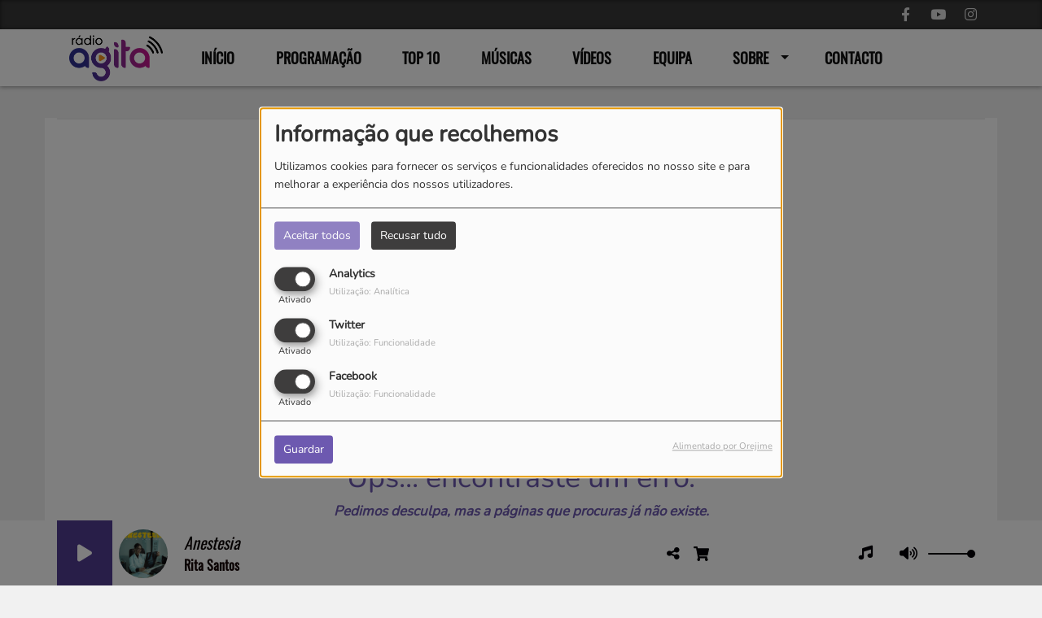

--- FILE ---
content_type: text/html; charset=UTF-8
request_url: https://radioagita.com/videos/shakira-bzrp-music-sessions-53-9
body_size: 12029
content:
<!DOCTYPE html PUBLIC "-//W3C//DTD XHTML 1.0 Strict//EN" "http://www.w3.org/TR/xhtml1/DTD/xhtml1-strict.dtd"><html xmlns="http://www.w3.org/1999/xhtml" xml:lang="pt" lang="pt">
<head>
    <meta name="viewport" content="width=device-width initial-scale=1.0 maximum-scale=1.0 user-scalable=0"/>

	<link href="https://radioagita.com/videos/-9" rel="canonical" />
<link href="https://radioagita.com/feed-rss-9" rel="alternate" type="application/rss+xml" title="Videos RSS" />
<link href="/upload/favicon.ico" rel="icon" type="image/x-icon" />	    <title>Rádio Agita | A Rádio Jovem Online Nº1 em Portugal</title>
    <meta name="description" content="A Rádio Agita é a rádio jovem, exclusivamente online, Nº1 em Portugal. Promovemos o talento nacional e artistas independentes. A melhor playlist para todos os momentos!"/>
    <meta name="keywords" content="rádio jovem,rádio online portugal,artistas independentes,talento nacional,rádio agita,melhor playlist online,web rádio portuguesa,ouvir rádio em direto,música atual,rádio digital portugal,rádio para ouvir no trabalho,rádio agita oficial"/>
    <meta http-equiv="Content-Type" content="text/html; charset=UTF-8"/>
    <meta http-equiv="Content-Language" content="pt"/>

    <link href="//fonts.googleapis.com/css?family=Raleway:400,700,800,900,600,500,300,200,100' " rel="stylesheet" property="stylesheet" type="text/css" media="all">

    <link rel="stylesheet" href="https://dfweu3fd274pk.cloudfront.net/theme3/style-015e42ec92.css"/>

	    <link id="mystylecss" rel="stylesheet" href="/css/theme3/mystyle.css?refresh=696e0a2e1cc99">

    <script src="https://dfweu3fd274pk.cloudfront.net/theme3/script-78c6fc5e4f.js"></script>
	    <script src="https://maps.googleapis.com/maps/api/js?key=" async defer></script>

    <!-- Meta Facebook / Twitter -->
	    <!-- Google / Search Engine Tags -->
    <meta itemprop="name" content="Rádio Agita | A Rádio Jovem Online Nº1 em Portugal" />
    <meta itemprop="description" content="A Rádio Agita é a rádio jovem, exclusivamente online, Nº1 em Portugal. Promovemos o talento nacional e artistas independentes. A melhor playlist para todos os momentos!" />
    <meta itemprop="image" content="https://radioagita.com/upload/design/63b852748adbe4.80645218.png" />
    <!-- Facebook Meta Tags -->
    <meta property="og:url" content="https://radioagita.com/videos/shakira-bzrp-music-sessions-53-9"/>
    <meta property='og:site_name' content="Rádio Agita | A Rádio Jovem Online Nº1 em Portugal"/>
    <meta property='og:title' content="Page not found"/>
    <meta property="og:description" content=""/>
    <meta property="og:type" content="article"/>
    <meta property="og:image" content="https://radioagita.com/upload/design/63b852748adbe4.80645218.png"/>
    <!-- Twitter Meta Tags -->
    <meta name="twitter:card" content="summary_large_image"/>
	    <meta name="twitter:title" content="Page not found"/>
    <meta name="twitter:description" content=""/>
    <meta name="twitter:image" content="https://radioagita.com/upload/design/63b852748adbe4.80645218.png"/>
    <meta name="twitter:image:alt" content="Page not found"/>
	
	        <style type="text/css" id="customCSS">
                    </style>
		<meta name="google-site-verification" content="60ovSLKR5kFhMVU1uhnAXK381Xu9oI9zW5iiRqAI8-I" />    <link rel="stylesheet" href="https://unpkg.com/orejime@2.0.3/dist/orejime.css"/>
    <link rel="stylesheet" href="/css/common/orejime.css"/>
</head>

<body>
<!-- Google tag (gtag.js) -->
<script async src="https://www.googletagmanager.com/gtag/js?id=G-BS8MJH1M2M"></script>
<script>
  window.dataLayer = window.dataLayer || [];
  function gtag(){dataLayer.push(arguments);}
  gtag('js', new Date());

  gtag('config', 'G-BS8MJH1M2M');
</script><div id='fb-root'></div>
        <script type='opt-in' data-type='application/javascript' data-name='facebook'>
            window.fbAsyncInit = function() {
				FB.init({
					appId      : '',
                    xfbml      : true,
                     version   : 'v18.0'
                });
            };

        $(window).on('statechangecomplete', function() {
            fbAsyncInit();
        });

        (function(d, s, id) {
            var js, fjs = d.getElementsByTagName(s)[0];
            if (d.getElementById(id)) return;
            js = d.createElement(s); js.id = id;
            js.src = "https://connect.facebook.net/pt_PT/sdk.js";
            fjs.parentNode.insertBefore(js, fjs);
        }(document, 'script', 'facebook-jssdk'));
        </script>

	
<script type="text/javascript">
    function init() {
        window.addEventListener('scroll', function (e) {
            var distanceY = window.pageYOffset || document.documentElement.scrollTop,
                shrinkOn = 60,
                navbarscroll = $('#navbarscroll'),
                searchbar = $('#search-form'),
                playerheader = $('#player-header'),
                searchbarunderline = $('#searchBarUnderline');
            if (distanceY > shrinkOn) {
                navbarscroll.addClass("hideScroll");
                playerheader.addClass("player-min");
                searchbar.addClass("searchform-min");
                searchbarunderline.addClass("searchBarUnderline-min");
            } else {
                if (navbarscroll.hasClass("hideScroll"))
                    navbarscroll.removeClass("hideScroll");

                if (playerheader.hasClass("player-min"))
                    playerheader.removeClass("player-min");

                if (searchbar.hasClass("searchform-min"))
                    searchbar.removeClass("searchform-min");

                if (searchbarunderline.hasClass("searchBarUnderline-min"))
                    searchbarunderline.removeClass("searchBarUnderline-min");
            }
        });
    }

    window.onload = init();
</script>

<!-- Script pour le Menu -->
<script>
    (function ($) { //create closure so we can safely use $ as alias for jQuery
        $(document).ready(function () {
            $('#navbar-sfmenu').superfish({
                speed: 'fast',
                delay: 200
            });
        });
    })(jQuery);
</script>

<script>
    //Permettre aux barres de recherche d'être soulignées
    $(document).ready(function () {
        $('#searchBar').on('keyup', function () {
            if ($('#searchBar').val() === "") {
                $('#searchBarUnderline').removeClass("underline");
            } else {
                $('#searchBarUnderline').addClass("underline");
            }
        });
    })
</script>

<div id="menu-responsive-overlay"></div>

<nav id="navbarscroll" class="navbar navbar-default navbar-fixed-top container counter-container">
    <!-- header-fixed-top pour fixer le header en haut + enlever le JS -->
    <div class="nav-global">
        <div id="toplink" class="scrolltoplink">
            <div class="container toplink-container">

                <div class="link-contact">
                    <div class="dropdown">
                        <button class="btn btn-toplink dropdown-toggle" type="button" id="dropdownMenu12"
                                data-toggle="dropdown" aria-haspopup="true" aria-expanded="true">
                            <i class="fa fa-lock"></i> Área pessoal                            <span class="caret"></span>
                        </button>

                        <ul class="dropdown-menu" aria-labelledby="dropdownMenu12">
                            <li class="navbarItem-user  hidden ">
                                <a href="/utilisateurs"
                                   role="button" data-toggle="modal"><i
                                            class="fa fa-user"></i> A minha conta</a>
                            </li class="navbarItem-user  hidden ">
                                                        <li role="separator"
                                class="divider navbarItem-user  hidden "></li>
                            <li class="navbarItem-user  hidden ">
                                <a id="logout"
                                   href="/utilisateurs/index/logout">
                                    <i class="fa fa-sign-out"></i> Sair                                </a>
                            </li>
                            <li class="navbarItem-guest ">
                                <a href="/registo"><i
                                            class="fa fa-user"></i> Iniciar sessão</a></li>
                            <li class="navbarItem-guest ">
                                <a href="#modal_mdp_oublie" role="button" data-toggle="modal"><i
                                            class="fa fa-question-circle"></i> Esqueceste-te da palavra-passe?                                </a></li>
                        </ul>
                    </div>
                </div>

                <div class="link-socials">
                    <div class="link-socials-list">
                                                    <div class="link-socials-item facebook">
                                <a class="link-socials-item-link" target="_blank"
                                   href="https://www.facebook.com/agitaradio/">
                                    <span class="link-socials-item-link-hover"></span>
                                </a>
                                <div class="link-socials-item-popup">
                                    <span>Facebook</span>
                                </div>
                            </div>
                        
                        
                                                    <div class="link-socials-item youtube">
                                <a class="link-socials-item-link" target="_blank"
                                   href="https://www.youtube.com/@radioagita">
                                    <span class="link-socials-item-link-hover"></span>
                                </a>
                                <div class="link-socials-item-popup">
                                    <span>YouTube</span>
                                </div>
                            </div>
                        
                                                    <div class="link-socials-item instagram">
                                <a class="link-socials-item-link" target="_blank"
                                   href="https://www.instagram.com/radio_agita/">
                                    <span class="link-socials-item-link-hover"></span>
                                </a>
                                <div class="link-socials-item-popup">
                                    <span>Instagram</span>
                                </div>
                            </div>
                        
                        
                        
                        
                                            </div>
                </div>
            </div>
        </div>

        <div class="navbarheaderzone">
            <div class="container navheaderbg">
				<span class="openmenuButton hidden-md hidden-lg">
					<i class="fa fa-bars"></i>
				</span>

                <div class="navbar-header">
                    <a class="navbar-brand" href="/"><img
                                src="/upload/design/63b852748adbe4.80645218.png" alt="logo"
                                class="logo"/></a>
                </div>
                <div id="navbar" class="navbar-collapse collapse">
    <ul class="navbar navbar-nav sf-menu hidden-sm" id="navbar-sfmenu">

        
            <li>
                                        <a href="/"  >

                                                        Início                                                    </a>
                                    </li>
        
            <li>
                                        <a href="/programas"  >

                                                        Programação                                                    </a>
                                    </li>
        
            <li>
                                        <a href="/top10"  >

                                                        Top 10                                                    </a>
                                    </li>
        
            <li>
                                        <a href="https://www.radioagita.com/musicas"  >

                                                        Músicas                                                    </a>
                                    </li>
        
            <li>
                                        <a href="/videos"  >

                                                        Vídeos                                                    </a>
                                    </li>
        
            <li>
                                        <a href="/equipa"  >

                                                        Equipa                                                    </a>
                                    </li>
        
            <li>
                                        <a href="sobrenos"  >

                                                        Sobre                                                    <span class="sub"></span></a>

                    <ul style="list-style-type : none;">
                        
                            <li>
                                                                    <a href="/page/sobre-nos-8" >
                                        Sobre Nós                                        
                                                                            </a>
                                                                    <span class="spacer"></span>
                            </li>
                        
                            <li>
                                                                    <a href="/page/onde-posso-ouvir-6" >
                                        Onde Ouvir                                        
                                                                            </a>
                                                                    <span class="spacer"></span>
                            </li>
                        
                            <li>
                                                                    <a href="https://www.radioagita.com//page/estatuto-editorial-3" >
                                        Estatuto Editorial                                        
                                                                            </a>
                                                                    <span class="spacer"></span>
                            </li>
                        
                            <li>
                                                                    <a href="/page/ficha-tecnica-9" >
                                        Ficha Técnica                                        
                                                                            </a>
                                                                    <span class="spacer"></span>
                            </li>
                        
                            <li>
                                                                    <a href="/page/termos-e-condicoes-10" >
                                        Termos e Condições                                        
                                                                            </a>
                                                                    <span class="spacer"></span>
                            </li>
                        
                            <li>
                                                                    <a href="https://www.radioagita.com/politica-de-privacidade" >
                                        Política de Privacidade                                        
                                                                            </a>
                                                                    <span class="spacer"></span>
                            </li>
                                            </ul>
                            </li>
        
            <li>
                                        <a href="/page/contactos-5"  >

                                                        Contacto                                                    </a>
                                    </li>
        

    </ul>

    <form class="searchform searchform-menu" id="search-form">
        <input class="search-bar" type="text" id="searchBar" name="queryString" placeholder="Procurar..." />
        <span id="searchBarUnderline"></span>
        <button type="submit" id="searchButton"><i class="fa fa-search"></i></button>
    </form>

</div>

<script type="text/javascript">

$("#searchBar").keyup(function (e) {
        var key = (e.which) ? e.which : e.keyCode;
        if (key === 13) {
            if($("#searchBar").val().trim().length > 0) {
                $(".searchform").attr("action",'/' + 'procurar' + '/' + $("#searchBar").val());
            }
        }
    });

    $('#searchButton').click(function () {
        if($("#searchBar").val().trim().length > 0) {
            $(".searchform").attr("action",'/' + 'procurar' + '/' + $("#searchBar").val());
        }
    });

</script>
            </div>
        </div>
    </div>
    <div id="player-header" class="player-radio-bar no-multistream">
    <div class="container">
        <a class="control-play">
            <i class="fa fa-play play-button"></i>
            <i class="fa fa-pause pause-button" style="display: none;"></i>
            <i class="fa fa-spinner fa-spin player-loader" style="display: none;"></i>
        </a>
        <div class="control-infos" id="titrage">
            <span class="control-cover cover-titrage">
                <img class="media-cover" src="">
            </span>
            <span class="control-track">
                <span class="marquee">
                    <span id='titlePlayer' class="title ellipsis ellipsis-1l"></span>
                    <span class="artist ellipsis ellipsis-1l"></span>
                </span>
                <div id="seek-bar" class="hidden">
                    <div class="bar-zone">
                        <div class="seek-slider">
                            <div class="bgSeekSlider"></div>
                        </div>
                    </div>
                    <div class="time-left"></div>
                </div>
            </span>

            <span class="control-actions">
                            <a id="player-vote"><i class='far fa-heart'></i></a>
                <div id="partage">
                    <i class="fa fa-share-alt fa-lg fa-fw"></i>
                    <div class="noselect nofbsharing">
                                                <a class="twitter" target="_blank">
                            <i class='fa-brands fa-square-x-twitter'></i> Publicar no Twitter                        </a>
                    </div>
                </div>
                <a id="player-download" href="#" target="_blank" class="disabled">
                    <i><svg version="1.1" xmlns="http://www.w3.org/2000/svg" xmlns:xlink="http://www.w3.org/1999/xlink" width="19px" height="18px" viewBox="0 0 19 18" xml:space="preserve">
                        <g class="shopping-cart">
                            <path d="M17.4,10.6L19,3.3c0.1-0.5-0.3-1-0.8-1h-13L4.9,0.7C4.9,0.3,4.5,0,4.2,0H0.8C0.4,0,0,0.4,0,0.8
                                v0.6c0,0.5,0.4,0.8,0.8,0.8h2.3l2.3,12.1c-0.6,0.3-0.9,1-0.9,1.7c0,1.1,0.8,2,1.8,2s1.8-0.9,1.8-2c0-0.6-0.2-1-0.6-1.4h6.9
                                C14.2,15,14,15.5,14,16c0,1.1,0.8,2,1.8,2s1.8-0.9,1.8-2c0-0.8-0.4-1.5-1-1.8l0.2-0.9c0.1-0.5-0.3-1-0.8-1H7.2L7,11.3h9.7
                                C17,11.3,17.3,11,17.4,10.6z"/>
                        </g>
                    </svg></i>
                </a>
                <div class="hidden"
                     id="player-share-track">Estou a ouvir [$1] em [$2] !</div>
                <div class="hidden"
                     id="player-share-podcast">Estou a ouvir o podcast [$1] !</div>
                <div class="hidden"
                     id="player-share-sample">Estou a ouvir o excerto [$1] !</div>
            </span>
            <div class="clear"></div>

        </div>

        <script>
                        $(function() {
                            radioURL = "https://www.radioking.com/play/radioagita";
                            if(Cookies.get("streamQuality") !== undefined){
                                if(Cookies.get("streamQuality") === "BD") {
                                    if (/Android|webOS|iPhone|iPad|iPod|BlackBerry|IEMobile|Opera Mini/i.test(navigator.userAgent)) {
                                        radioURL = "";
                                    }
                                    $("#HD-link").attr("class", "hd-off");
                                    $("#HD-link").attr("data-val", "0");

                                } else if(Cookies.get("streamQuality") === "HD") {
                                    if (!(/Android|webOS|iPhone|iPad|iPod|BlackBerry|IEMobile|Opera Mini/i.test(navigator.userAgent))) {
                                        radioURL = "";
                                    }
                                }
                            }

                            if(radioURL === ""){
                                radioURL = "https://www.radioking.com/play/radioagita";
                            }

                            initPlayer(radioURL, "Rádio Agita", "/upload/players/63b84cf1b5b7f4.82286743.jpg", "1","0")

                        });
                    </script>
        <span class="container-control-stream">
            <span class="control-stream">

                <div id="current-radio" data-flux="https://www.radioking.com/play/radioagita"
                     data-flux-bd=""
                     data-flux-hd=""
                     data-logo="/upload/players/63b84cf1b5b7f4.82286743.jpg"
                     data-name="Rádio Agita"
                     data-autoplay="0"
                     data-idplayer="1">
                    <img src="/upload/players/63b84cf1b5b7f4.82286743.jpg"
                         class="logo-stream"/><span
                            class="stream-name hidden-xs">Rádio Agita</span>
                                    </div>

                <div id="other-radios">
                                    </div>
        	</span>
        </span>
        <span class="open-actions hidden">
                <i>
                <svg width="30px" height="14px" viewBox="0 0 30 14" version="1.1" xmlns="http://www.w3.org/2000/svg" xmlns:xlink="http://www.w3.org/1999/xlink">
                    <defs>
                        <filter x="-3.5%" y="-2.4%" width="107.0%" height="104.8%" filterUnits="objectBoundingBox" id="filter-1">
                            <feOffset dx="0" dy="2" in="SourceAlpha" result="shadowOffsetOuter1"></feOffset>
                            <feGaussianBlur stdDeviation="2" in="shadowOffsetOuter1" result="shadowBlurOuter1"></feGaussianBlur>
                            <feColorMatrix values="0 0 0 0 0   0 0 0 0 0   0 0 0 0 0  0 0 0 0.5 0" type="matrix" in="shadowBlurOuter1" result="shadowMatrixOuter1"></feColorMatrix>
                            <feMerge>
                                <feMergeNode in="shadowMatrixOuter1"></feMergeNode>
                                <feMergeNode in="SourceGraphic"></feMergeNode>
                            </feMerge>
                        </filter>
                    </defs>
                    <g stroke="none" stroke-width="1" fill="none" fill-rule="evenodd">
                        <g id="dot-open-actions" transform="translate(-207.000000, -84.000000)" fill="#FFFFFF" fill-rule="nonzero">
                            <g id="Top-header-2" transform="translate(-5.466844, 0.000000)" filter="url(#filter-1)">
                                <g id="Group-3" transform="translate(5.466844, 64.000000)">
                                    <path d="M213.75,22 C215.270139,22 216.5,23.2298611 216.5,24.75 C216.5,26.2701389 215.270139,27.5 213.75,27.5 C212.229861,27.5 211,26.2701389 211,24.75 C211,23.2298611 212.229861,22 213.75,22 Z M222.55,22 C224.070139,22 225.3,23.2298611 225.3,24.75 C225.3,26.2701389 224.070139,27.5 222.55,27.5 C221.029861,27.5 219.8,26.2701389 219.8,24.75 C219.8,23.2298611 221.029861,22 222.55,22 Z M230.25,22 C231.770139,22 233,23.2298611 233,24.75 C233,26.2701389 231.770139,27.5 230.25,27.5 C228.729861,27.5 227.5,26.2701389 227.5,24.75 C227.5,23.2298611 228.729861,22 230.25,22 Z" id="Path-2"></path>
                                </g>
                            </g>
                        </g>
                    </g>
                </svg>
                </i>
        </span>
        <div class="control-actions-right hidden-sm hidden-xs">
            <div class="last-track-zone">
                <div class="last-track-button">
                    <a class="control-last-track">
                        <i class="fa fa-music fa-fw fa-lg"></i>
                    </a>
                </div>
                <span class="container-last-track-list">
                        <div id="last-track-list" class="last-track-list">
                            <div class="last-tracks"><div class="row m-l-0 m-r-0" style="margin-top: 0;"><div class="col-sm-2 track-hour title-font">10:40</div><div class="col-sm-2 track-cover"><img src="https://image.radioking.io/radios/505570/cover/id3/0d35a4b5-be47-4a9c-abc8-f0b744087259.jpg" /></div><div class="col-sm-6 track-titration ellipsis ellipsis-1l"><div class="track-title ellipsis ellipsis-1l title-font">Anestesia</div><div class="track-artist ellipsis ellipsis-1l title-font">Rita Santos</div></div><div class="col-sm-2 track-download"><a id="player-download" href="https://music.apple.com/us/album/anestesia/1860830236?i=1860830238" target="_blank"><i><svg version="1.1" xmlns="http://www.w3.org/2000/svg" xmlns:xlink="http://www.w3.org/1999/xlink" width="19px" height="18px" viewBox="0 0 19 18" xml:space="preserve">
                    <g class="shopping-cart">
                        <path d="M17.4,10.6L19,3.3c0.1-0.5-0.3-1-0.8-1h-13L4.9,0.7C4.9,0.3,4.5,0,4.2,0H0.8C0.4,0,0,0.4,0,0.8
                            v0.6c0,0.5,0.4,0.8,0.8,0.8h2.3l2.3,12.1c-0.6,0.3-0.9,1-0.9,1.7c0,1.1,0.8,2,1.8,2s1.8-0.9,1.8-2c0-0.6-0.2-1-0.6-1.4h6.9
                            C14.2,15,14,15.5,14,16c0,1.1,0.8,2,1.8,2s1.8-0.9,1.8-2c0-0.8-0.4-1.5-1-1.8l0.2-0.9c0.1-0.5-0.3-1-0.8-1H7.2L7,11.3h9.7
                            C17,11.3,17.3,11,17.4,10.6z"/>
                    </g>
                </svg></i></a></div></div><div class="row m-l-0 m-r-0" style="margin-top: 0;"><div class="col-sm-2 track-hour title-font">10:38</div><div class="col-sm-2 track-cover"><img src="https://image.radioking.io/radios/505570/cover/id3/bc02bdb7-3f87-4c5f-a56c-9337edeffd8a.jpg" /></div><div class="col-sm-8 track-titration ellipsis ellipsis-1l"><div class="track-title ellipsis ellipsis-1l title-font">Vanilla</div><div class="track-artist ellipsis ellipsis-1l title-font">Frawley</div></div></div><div class="row m-l-0 m-r-0" style="margin-top: 0;"><div class="col-sm-2 track-hour title-font">10:34</div><div class="col-sm-2 track-cover"><img src="https://image.radioking.io/radios/505570/cover/id3/b229cd19-f46d-4b59-9255-1b73483d2d76.jpg" /></div><div class="col-sm-8 track-titration ellipsis ellipsis-1l"><div class="track-title ellipsis ellipsis-1l title-font">Chakras</div><div class="track-artist ellipsis ellipsis-1l title-font">Ivandro, Julinho Ksd</div></div></div><div class="row m-l-0 m-r-0" style="margin-top: 0;"><div class="col-sm-2 track-hour title-font">10:32</div><div class="col-sm-2 track-cover"><img src="https://image.radioking.io/radios/505570/cover/id3/5161de5e-88ed-468a-98a8-16d956313511.jpg" /></div><div class="col-sm-8 track-titration ellipsis ellipsis-1l"><div class="track-title ellipsis ellipsis-1l title-font">Fica Só</div><div class="track-artist ellipsis ellipsis-1l title-font">José Francisco</div></div></div><div class="row m-l-0 m-r-0" style="margin-top: 0;"><div class="col-sm-2 track-hour title-font">10:28</div><div class="col-sm-2 track-cover"><img src="https://image.radioking.io/radios/505570/cover/id3/ab7ef1c4-1397-40b8-934d-97987e3777bf.jpg" /></div><div class="col-sm-8 track-titration ellipsis ellipsis-1l"><div class="track-title ellipsis ellipsis-1l title-font">O Teu Cheiro</div><div class="track-artist ellipsis ellipsis-1l title-font">Primavera</div></div></div></div>                        </div>
                    </span>
            </div>

            <div class="control-volume">
                <a id="mute-volume" class="toggle-volume">
                    <i class="fa fa-fw fa-volume-up fa-lg"></i>
                </a>
                <a id="unmute-volume" class="toggle-volume" style="display: none;">
                    <i class="fa fa-fw fa-volume-off fa-lg"></i>
                </a>

                <div class="control-slider-volume">
                    <div id="player-slider-volume">
                        <div class="container-sliderVolume">
                            <div class="bgSliderVolume"></div>
                        </div>
                    </div>
                </div>
            </div>


            <div class="HD-button HD-not-available">
                <a id="HD-link" data-val="1">
                    <svg viewBox="0 0 100 45" version="1.1" xmlns="http://www.w3.org/2000/svg">
                        <g id="Group">
                            <path d="M12.792,0.2 L27.768,0.2 L23.48,16.008 L37.176,16.008 L41.464,0.2 L56.44,0.2 L44.408,45 L29.432,45 L33.72,28.936 L20.024,28.936 L15.736,45 L0.76,45 L12.792,0.2 Z M61.304,0.2 L77.176,0.2 C81.5706886,0.2 85.1653194,0.733328 87.96,1.8 C90.7546806,2.866672 93.0053248,4.2533248 94.712,5.96 C97.9546829,9.20268288 99.576,13.5759725 99.576,19.08 C99.576,22.4506835 98.9573395,25.6293184 97.72,28.616 C96.4826605,31.6026816 94.6480122,34.3119878 92.216,36.744 C89.5279866,39.4320134 86.2426861,41.479993 82.36,42.888 C78.4773139,44.296007 73.9333594,45 68.728,45 L49.272,45 L61.304,0.2 Z M70.392,31.944 C72.6960115,31.944 74.7759907,31.6240032 76.632,30.984 C78.4880093,30.3439968 79.9919942,29.4480058 81.144,28.296 C82.0826714,27.3573286 82.8506637,26.1946736 83.448,24.808 C84.0453363,23.4213264 84.344,22.0453402 84.344,20.68 C84.344,19.4426605 84.1840016,18.4186707 83.864,17.608 C83.5439984,16.7973293 83.0853363,16.0933363 82.488,15.496 C81.762663,14.770663 80.8240058,14.2160019 79.672,13.832 C78.5199942,13.4479981 77.048009,13.256 75.256,13.256 L72.76,13.256 L67.768,31.944 L70.392,31.944 Z"
                                  id="HD"></path>
                        </g>
                    </svg>
                </a>
            </div>

        </div>

    </div>
</div>
<script>
    
    $(".ticker").clone().appendTo(".ticker-wrap");

    $(".ticker").mouseenter(function() {
        $(".ticker").css("animation-play-state", "paused");
    });

    $(".ticker").mouseleave(function() {
        $(".ticker").css("animation-play-state", "running");
    });
</script>

</nav>


<script>
    if($('.logo').width() > 215){
        $('.logo').addClass('big');
    }
</script>
<div id='content-to-refresh'>
    <nav id="menu-responsive">
		<div class="entete">
    <div class="navbar-header">
        <img src="/upload/design/63b852748adbe4.80645218.png" alt="">
        <span id="closemenuButton"></span>
    </div>
</div>

        <ul id="content-menuresponsive">
			<li class="list-group panel">
    <div class="searchform-mobile searchform">
        <button type="submit" id="searchButton" class="search-button-mobile"><i class="fa fa-search"></i></button>
        <input class="search-bar search-bar-mobile" type="text" id="searchBar" name="queryString" placeholder="Procurar..."/>
    </div>
    <div class="spacer"></div>
</li>

        <li class="list-group panel">
			                <a style="padding-left:0px" href="/"
                     >
					
                        <span class="rLink">Início</span>
						                    </a>

					                            <a class="list-group-item collapsed"></a>
						                    <div class="spacer"></div>
        </li>
	        <li class="list-group panel">
			                <a style="padding-left:0px" href="/programas"
                     >
					
                        <span class="rLink">Programação</span>
						                    </a>

					                            <a class="list-group-item collapsed"></a>
						                    <div class="spacer"></div>
        </li>
	        <li class="list-group panel">
			                <a style="padding-left:0px" href="/top10"
                     >
					
                        <span class="rLink">Top 10</span>
						                    </a>

					                            <a class="list-group-item collapsed"></a>
						                    <div class="spacer"></div>
        </li>
	        <li class="list-group panel">
			                <a style="padding-left:0px" href="https://www.radioagita.com/musicas"
                     >
					
                        <span class="rLink">Músicas</span>
						                    </a>

					                            <a class="list-group-item collapsed"></a>
						                    <div class="spacer"></div>
        </li>
	        <li class="list-group panel">
			                <a style="padding-left:0px" href="/videos"
                     >
					
                        <span class="rLink">Vídeos</span>
						                    </a>

					                            <a class="list-group-item collapsed"></a>
						                    <div class="spacer"></div>
        </li>
	        <li class="list-group panel">
			                <a style="padding-left:0px" href="/equipa"
                     >
					
                        <span class="rLink">Equipa</span>
						                    </a>

					                            <a class="list-group-item collapsed"></a>
						                    <div class="spacer"></div>
        </li>
	        <li class="list-group panel">
			                    <a data-parent="#content-menuresponsive" data-toggle="collapse" class="list-group-item collapsed"
                       href="#menu_sobre">
						
                        <span class="rLink">Sobre</span>
						                                <i class="fa fa-caret-down"></i>
							                    </a>

					                            <ul id="menu_sobre"
                                class="collapse">
								                                        <li class="list-group panel sub-menu">
											                                                    <a href="/page/sobre-nos-8"  >
														Sobre Nós                                                        </a>

														
                                        </li>
									                                        <li class="list-group panel sub-menu">
											                                                    <a href="/page/onde-posso-ouvir-6"  >
														Onde Ouvir                                                        </a>

														
                                        </li>
									                                        <li class="list-group panel sub-menu">
											                                                    <a href="https://www.radioagita.com//page/estatuto-editorial-3"  >
														Estatuto Editorial                                                        </a>

														
                                        </li>
									                                        <li class="list-group panel sub-menu">
											                                                    <a href="/page/ficha-tecnica-9"  >
														Ficha Técnica                                                        </a>

														
                                        </li>
									                                        <li class="list-group panel sub-menu">
											                                                    <a href="/page/termos-e-condicoes-10"  >
														Termos e Condições                                                        </a>

														
                                        </li>
									                                        <li class="list-group panel sub-menu">
											                                                    <a href="https://www.radioagita.com/politica-de-privacidade"  >
														Política de Privacidade                                                        </a>

														
                                        </li>
									                            </ul>
						                    <div class="spacer"></div>
        </li>
	        <li class="list-group panel">
			                <a style="padding-left:0px" href="/page/contactos-5"
                     >
					
                        <span class="rLink">Contacto</span>
						                    </a>

					                            <a class="list-group-item collapsed"></a>
						                    <div class="spacer"></div>
        </li>
	
<div class='btnHidden mt-5 center'>
	        <div class="connectBtn">
        <a class="connect btn btn-primary m-t-15 btnHidden" href="/inscription" role="button"
           data-toggle="modal">Iniciar sessão</a>
        </div>
	</div>
<div class="spacer"></div>

<div class='link-socials mt-5'>
    <div class='link-socials-list'>
		        <div class="link-socials-item facebook">
            <a class="link-socials-item-link" target="_blank"
               href="https://www.facebook.com/agitaradio/">
                <span class="link-socials-item-link-hover"></span>
            </a>
            <div class="link-socials-item-popup">
                <span>Facebook</span>
            </div>
        </div>
		        <div class="link-socials-item youtube">
            <a class="link-socials-item-link" target="_blank"
               href="https://www.youtube.com/@radioagita">
                <span class="link-socials-item-link-hover"></span>
            </a>
            <div class="link-socials-item-popup">
                <span>YouTube</span>
            </div>
        </div>
		        <div class="link-socials-item instagram">
            <a class="link-socials-item-link" target="_blank"
               href="https://www.instagram.com/radio_agita/">
                <span class="link-socials-item-link-hover"></span>
            </a>
            <div class="link-socials-item-popup">
                <span>Instagram</span>
            </div>
        </div>
		    </div>
</div>
<script type='text/javascript'>
   $('.search-bar-mobile').keyup(function (e) {
        var key = (e.which) ? e.which : e.keyCode;
        if (key === 13) {
            window.location.replace('/' + 'procurar' + '/' + $('.search-bar-mobile').val());
        }
    });

    $('.search-button-mobile').click(function () {
        window.location.replace('/' + 'procurar' + '/' + $('.search-bar-mobile').val());
    });
</script>        </ul>
    </nav>

    <script>
        $(function () {
            window.refreshContentMargin = function () {
                if (booleanCompare($(window).width(), 991, "gt")) {
                    if (booleanCompare($(".navbarheaderzone").height(), 70, "gt")) {
                        if ($("#player-header").css("position") != "fixed") {

                            var contentMargin = $("#content-to-refresh").css("margin-top");
                            $("#content-to-refresh").css("margin-top", ($(".navbarheaderzone").height() - 70) + "px");
                        } else if ($("#player-header").css("position") == "fixed") {

                            $("#content-to-refresh").css("margin-top", ($(".navbarheaderzone").height() - 140) + "px");
                        }
                    } else {
                        $("#content-to-refresh").css("margin-top", "");
                    }
                } else {
                    $("#content-to-refresh").css("margin-top", "");
                }
            }

            window.refreshContentMargin();

            $(window).resize(function () {
                window.refreshContentMargin();
            });
        });
    </script>
    <div id="container-overlay" class="container p-l-0 p-r-0">
        <div id="overlay" style="display: none;">
            <div id="img-overlay" style="display: none;">
                <i class="fa fa-fw fa-spin fa-spinner" style="font-size: 4em;"></i>
            </div>
            <div id="text-overlay" style="display: none;">
				A carregar...            </div>
        </div>
    </div>

    <script type="text/javascript"></script>

    <div class="container m-b-15 centered">
		    </div>
    <!--Publicité gauche -->
    <div class='pubVert' style='position : absolute; margin-left:249px; top: 400px; z-index: 100;'>
		    </div>
    <!--Publicité droite -->
    <div class='pubVert' style='position : absolute; margin-left:1669px; top: 400px ;z-index: 100;'>
		    </div>

	

	
	
    <div class="container body_wrap boxed">
        <div class="layout-headtitle-border"></div>
		

<div class="row">

        <div class="col-xs-12  ">
                <!-- Affichage contenu -->
        <div class="m-t-30">
                        <div class="article">
    <div class="middle_content">
        <div class="error_block">
            <div class="error">
                <div class="big-centered-error-title player-colored">404</div>
            </div>
            <h1 class="centered player-colored">Ups... encontraste um erro.</h1>
            <h4 class="centered player-colored">
                <em>Pedimos desculpa, mas a páginas que procuras já não existe.</em></h4>

        </div>
    </div>
</div>
        </div>
    </div>

        </div>
    </div>
</div>

<script type="text/javascript">
    var use = 0;
</script>


<div id="modal-dedicaces" class="modal fade" role="dialog" data-backdrop="static">
    <div class="modal-dialog">
        <!-- Modal content-->
        <div class="modal-content">
            <div class="modal-header">
                <button type="button" class="close" data-dismiss="modal" aria-hidden="true"><i class="fa fa-times"
                                                                                               aria-hidden="true"></i>
                </button>
                <h4 class="title-font">Enviar uma dedicatória</h4>
            </div>

            <div class="modal-body">

                <div id="connexion-ajax-errors" style="display : none;"></div>

                <form method="post" id="ajoutform"
                      action="/dedicaces/index/ajoutdedicaceajax">

                    <div class="form-group">
                        <input type="text" class="form-control" id="pseudo" name="pseudo"
                               placeholder="Nome de utilizador" value=""
                               maxlength="12" required aria-describedby="inputErrorUsernameDedi"/>
                        <span class="glyphicon glyphicon-remove form-control-feedback" aria-hidden="true"></span>
                        <span class="hidden"
                              id="dediUsernameErrorPlaceholder">É necessário indicar um nome de utilizador.</span>
                        <span id="inputErrorUsernameDedi"
                              class="sr-only">(É necessário indicar um nome de utilizador.)</span>
                    </div>

                    <div class="form-group">
                        <textarea name="message" id="message" class="form-control" maxlength="300" rows="2"
                                  placeholder="Mensagem" required
                                  aria-describedby="inputErrorMessageDedi"></textarea>
                        <span class="glyphicon glyphicon-remove form-control-feedback" aria-hidden="true"></span>
                        <span class="hidden"
                              id="dediMessageErrorPlaceholder">É obrigatório escrever uma mensagem</span>
                        <span id="inputErrorMessageDedi"
                              class="sr-only">(É obrigatório escrever uma mensagem)</span>
                    </div>


                                            <div class="form-group">
                            <img id="captchaImgDedi" src="/default/index/captcha"/>
                        </div>
                        <div class="form-group" style="float : none;">
                            <input type="hidden" name="google_captcha_is_used_dedi" id="google_captcha_is_used_dedi"
                                   value=""/>
                            <input type="text" name="captcha_value_dedi" id="captcha_value_dedi" class="form-control"
                                   size="40"
                                   placeholder="Por favor, copia as seguintes letras"
                                   aria-describedby="inputErrorCaptchaDedi"/>
                            <span class="glyphicon glyphicon-remove form-control-feedback" aria-hidden="true"></span>
                            <span class="hidden"
                                  id="captchaErrorPlaceholder">Captcha incorreto.</span>
                            <span id="inputErrorCaptchaDedi"
                                  class="sr-only">(Captcha incorreto.)</span>
                        </div>

                                    </form>
            </div>

            <div class="modal-footer">
                <button id="envoyer-dedicace"
                        class="modal-connexion btn btn-primary btn-auto">Enviar a minha dedicatória</button>
            </div>
        </div>
    </div>
</div>

<script type="text/javascript">
    $(document).ready(function () {

        $(document).on('click', '.ajouter-dedicace', function () {
            $('#modal-dedicaces').modal();
            return false;
        })

        $('#envoyer-dedicace').click(function (e) {
            submitdedicace();
        });
    });
</script>

<script type="text/javascript">

    function submitdedicace() {
        if (use == 0) {
            var valid = true;

            use = 0;
            var pseudoDedi = $('#ajoutform #pseudo').val();
            var messageDedi = $('#ajoutform #message').val();

            if (booleanCompare(pseudoDedi.length, 1, "lt")) {
                valid = false;
                $('#ajoutform #pseudo').parent().addClass('has-error has-feedback');
                $('#ajoutform #pseudo').attr('placeholder', $('#dediUsernameErrorPlaceholder').html());
            }
            else {
                $('#ajoutform #pseudo').parent().removeClass('has-error has-feedback');
            }
            if (booleanCompare(messageDedi.length, 1, "lt")) {
                valid = false;
                $('#ajoutform #message').parent().addClass('has-error has-feedback');
                $('#ajoutform #message').attr('placeholder', $('#dediMessageErrorPlaceholder').html());
            }
            else {
                $('#ajoutform #message').parent().removeClass('has-error has-feedback');
            }

            if (valid) {
                var captchaResponse = $('#recaptchaDedicace .g-recaptcha-response').val();
                if (captchaResponse != undefined) {
                    var dataForm = $('#ajoutform').serialize() + '&g_recaptcha_response=' + captchaResponse;
                } else {
                    var dataForm = $('#ajoutform').serialize();
                }
                var errorshtml = '<div class="progress progress-striped active"><div class="bar" style="width: 90%;"></div></div>';

                $.ajax({
                    url: $('#ajoutform').attr('action'),
                    type: $('#ajoutform').attr('method'),
                    data: dataForm,
                    success: function (json) {

                        var obj = jQuery.parseJSON(json);

                        if (obj.code == 'error') {
                            use = 0;
                            var errors = obj.errors;
                            var errorshtml = '<div class="alert alert-error hideit">';

                            for (i = 0; booleanCompare(i, errors.length, "lt"); i++) {
                                errorshtml += '<p class="text-error" style="padding:0;">' + errors[i] + '</p>';
                            }

                            errorshtml += '</div>';

                            $('#captcha_value_dedi').parent().addClass('has-error has-feedback');
                            $('#captcha_value_dedi').attr('placeholder', $('#captchaErrorPlaceholder').html());

                            $('#captchaImgDedi').attr("src", '/default/index/captcha');
                            $('#captchaImg').attr("src", '/default/index/captcha');
                            $('#captcha_value_dedi').val("");
                        } else if (obj.code == 'success') {
                            $('#ajoutform #pseudo').val('');
                            $('#ajoutform #message').val('');
                            $('#notif').fadeIn();
                            $('#notif').html(obj.message);
                            setTimeout(function () {
                                $('#notif').fadeOut();
                            }, 3000);
                            if (captchaResponse != undefined) grecaptcha.reset(widgetIdDedi);
                            $('#modal-dedicaces').modal('hide');
                        }
                    }
                });
            }
            return false;
        }
    }
</script>
<div id="modal_mdp_oublie" class="modal fade" role="dialog" data-backdrop="static">
    <div class="modal-dialog">
        <!-- Modal content-->
        <div class="modal-content">
            <div class="modal-header">
                <button type="button" class="close" data-dismiss="modal" aria-hidden="true"><i class="fa fa-times"
                                                                                               aria-hidden="true"></i>
                </button>
                <h4>Esqueceste-te da palavra-passe? Não há problema.</h4>
            </div>

            <div class="modal-body">
                <div id="mdp_oublie_errors" style="display : none;"></div>

                <form method="post" id="mdpoublieformnouveau"
                      action="/utilisateurs/index/oublie">

                    <div class="form-group">
                        <label for="mail_client"
                               class="headline headlinemodal">Indica aqui o teu endereço de e-mail:</label>
                        <input type="text" class="form-control" id="mail_client" name="mail_client"
                               placeholder="Mail" required />
                        <span class="glyphicon glyphicon-remove form-control-feedback" aria-hidden="true"></span>
                    </div>
                </form>
            </div>

            <div class="modal-footer">
                <button class="mdpoublie_client modal-mdp-oublie btn btn-primary">Enviar</button>
            </div>
        </div>
    </div>
</div>



<script type="text/javascript">
    $(document).ready(function () {

        $('.mdpoublie_client').click(function (e) {
            mdpOublieClient();
        });

    });

</script>

<script type="text/javascript">
    function mdpOublieClient() {
        var errorshtml = '<div class="progress active"><div class="bar" style="width: 95%;"></div></div>';
        $('#mdp_oublie_errors').html(errorshtml);
        $('#mdp_oublie_errors').show();

        $.ajax({
            url: $('#mdpoublieformnouveau').attr('action'),
            type: 'post',
            data: $('#mdpoublieformnouveau').serialize(),
            success: function (json) {
                var obj = jQuery.parseJSON(json);

                if (obj.code == 'error') {
                    var errors = obj.errors;

                    var errorshtml = '<div class="alert alert-error hideit">';

                    for (i = 0; i < errors.length; i++) {
                        errorshtml += '<p class="text-error" style="padding:0;">' + errors[i] + '</p>';
                    }

                    errorshtml += '</div>';

                    $('.error').hide();
                    $('#mdp_oublie_errors').html(errorshtml);
                    $('#mdp_oublie_errors').show();
                }
                else if (obj.code == 'success') {
                    //$("#mdp_oublie_errors").html("<div class='alert alert-success hideit'><p>Enviámos-lhe um e-mail para alterar a sua palavra-passe.</p><p>Caso não o veja, verifique a sua caixa de spam.</p></div>");
                    $("#mdpoublieformnouveau").hide();
                    $(".mdpoublie_client").hide();
                    $("#mdp_oublie_errors").html("<div class='alert alert-success hideit'><p>Enviámos-lhe um e-mail para alterar a sua palavra-passe.</p><p>Caso não o veja, verifique a sua caixa de spam.</p></div>");
                    $("#mdp_oublie_errors").show();
                    setTimeout(function () {
                        $('#modal_mdp_oublie').modal('hide');
                    }, 5000);
                }
            }
        });
    }
</script><div class="footer container counter-container hidden-sm hidden-xs">
            <div class="container m-b-30">
                <div class="row">
        
            <!-- A changer en fonction du type de bloc -->
            <div class="col-xs-12">

                                        <div class="row">
                            <div class="col-xs-12 ">
                                                                    <div class="row">
                                        <div class="col-md-12">
                                                                                            <div class="m-t-40 m-t-0-xs"></div>
                                                                                    </div>
                                    </div>
                                <div style="text-align: center; padding: 50px 20px; font-family: 'Segoe UI', Roboto, Helvetica, Arial, sans-serif;"><div style="max-width: 160px; margin: 0 auto 35px auto;"><img src="/upload/Logos/logobranco.png" alt="R&aacute;dio Agita&reg;" style="width: 100%; height: auto; display: block;"></div><div style="margin-bottom: 30px;"><div style="display: inline-block; padding: 12px 30px; border-top: 1px solid rgba(255,255,255,0.1); border-bottom: 1px solid rgba(255,255,255,0.1);"><a href="/page/sobre-nos-8" style="color: #ffffff; text-decoration: none; font-size: 13px; font-weight: 600; text-transform: uppercase; letter-spacing: 1.5px; margin: 0 15px;">Sobre N&oacute;s</a> <a href="/page/onde-posso-ouvir-6" style="color: #ffffff; text-decoration: none; font-size: 13px; font-weight: 600; text-transform: uppercase; letter-spacing: 1.5px; margin: 0 15px;">Onde Ouvir</a> <a href="/page/estatuto-editorial-3" style="color: #ffffff; text-decoration: none; font-size: 13px; font-weight: 600; text-transform: uppercase; letter-spacing: 1.5px; margin: 0 15px;">Estatuto Editorial</a> <a href="/page/ficha-tecnica-9" style="color: #ffffff; text-decoration: none; font-size: 13px; font-weight: 600; text-transform: uppercase; letter-spacing: 1.5px; margin: 0 15px;">Ficha T&eacute;cnica</a> <a href="/page/contactos-5" style="color: #ffffff; text-decoration: none; font-size: 13px; font-weight: 600; text-transform: uppercase; letter-spacing: 1.5px; margin: 0 15px;">Contacto</a></div></div><div style="opacity: 0.8;"><p style="font-size: 11px; color: #ffffff; margin: 0; letter-spacing: 1px;">&copy; 2026 R&aacute;dio Agita<sup style="font-size: 55%;">&reg;</sup>. Todos os direitos reservados.</p></div><div style="margin-top: 30px;"><div style="font-size: 10px; letter-spacing: 0.5px; color: rgba(255,255,255,0.5);"><a href="/politica-de-privacidade" style="color: rgba(255,255,255,0.6); text-decoration: none; margin: 0 10px;">Pol&iacute;tica de Privacidade</a> | <a href="/page/termos-e-condicoes-10" style="color: rgba(255,255,255,0.6); text-decoration: none; margin: 0 10px;">Termos e Condi&ccedil;&otilde;es</a> | <a href="/avisos-legais" style="color: rgba(255,255,255,0.6); text-decoration: none; margin: 0 10px;">Avisos Legais</a></div></div></div>                            </div>
                        </div>
                     <!-- end foreach bloc -->
            </div>
            
            <!-- A changer en fonction du type de bloc -->
            <div class="col-xs-12">

                 <!-- end foreach bloc -->
            </div>
             <!-- end foreach colonne -->
    </div>

    <div class="cl"></div>


        </div>
            <div class="mentions-radioking">
            <div class="container">
                <div class="row">
                    <div class='col-md-12 copyright'>RadioKing &copy; 2026 | Site de Rádio equipado por <a href="https://pt.radioking.com/" title="Cria o teu próprio site de rádio RadioKing">RadioKing</a>. O RadioKing permite-te facilmente <a href="https://pt.radioking.com/criar-radio" title="Criar a tua própria estação de rádio na internet">criar a tua própria estação de rádio na internet</a>.                            <a href="/politica-de-privacidade"
                               title="Política de Privacidade">Política de Privacidade</a>						 | 						<a
                            href="/avisos-legais"
                            title="Avisos Legais">Avisos Legais</a>                    </div>
                </div>
            </div>
        </div>
    </div>

<script src="https://dfweu3fd274pk.cloudfront.net/theme3/script-bottom-b63cfa18e0.js"></script>


    <script type="opt-in" data-type="application/javascript" data-name="glance-analytics" data-src="/themes/theme3/js/analytics.js" type="text/javascript"></script>
    <script type="opt-in" data-type="application/javascript" data-name="twitter">
        // Twitter
    window.twttr = (function (d, s, id) {
        var t, js, fjs = d.getElementsByTagName(s)[0];
        if (d.getElementById(id)) return;
        js = d.createElement(s);
        js.id = id;
        js.src = "https://platform.twitter.com/widgets.js";
        fjs.parentNode.insertBefore(js, fjs);
        return window.twttr || (t = {
            _e: [], ready: function (f) {
                t._e.push(f)
            }
        });
    }(document, "script", "twitter-wjs"));

    twttr.ready(function (twttr) {
        twttr.events.bind('tweet', function (event) {
        });
    });
</script>



        <script src="https://unpkg.com/orejime@2.0.3/dist/orejime.js"></script>
        <script src="/js/orejimeconfiguration.js"></script>
        <script>
            orejimeConfig.lang = 'pt';
            Orejime.init(orejimeConfig);
        </script>
	</body>
</html>


--- FILE ---
content_type: text/html; charset=UTF-8
request_url: https://radioagita.com/players/index/gettitrageplayer/idplayers/1
body_size: 71
content:
{"artist":"Rita Santos","title":"Anestesia","album":"Anestesia","url":"https:\/\/music.apple.com\/us\/album\/anestesia\/1860830236?i=1860830238","image":"https:\/\/image.radioking.io\/radios\/505570\/cover\/id3\/0d35a4b5-be47-4a9c-abc8-f0b744087259.jpg","title_str":"Rita Santos - Anestesia","extrait":"","mtime":1768819249,"siteTitle":"R\u00e1dio Agita | A R\u00e1dio Jovem Online N\u00ba1 em Portugal"}

--- FILE ---
content_type: text/plain
request_url: https://radioagita.com/cache/titreplayer1
body_size: 111
content:
{"artist":"Don Toliver, Doja Cat","title":"Lose My Mind","album":"Lose My Mind (feat. Doja Cat) [From F1\u00ae The Movie]","url":"https:\/\/music.apple.com\/us\/album\/lose-my-mind-feat-doja-cat\/1810796698?i=1810796700","image":"https:\/\/image.radioking.io\/radios\/505570\/cover\/id3\/c97c1079-4828-420b-bad3-b5a086e0694e.jpg","title_str":"Don Toliver, Doja Cat - Lose My Mind","extrait":"","mtime":1768815933,"siteTitle":"R\u00e1dio Agita | A R\u00e1dio Jovem Online N\u00ba1 em Portugal"}